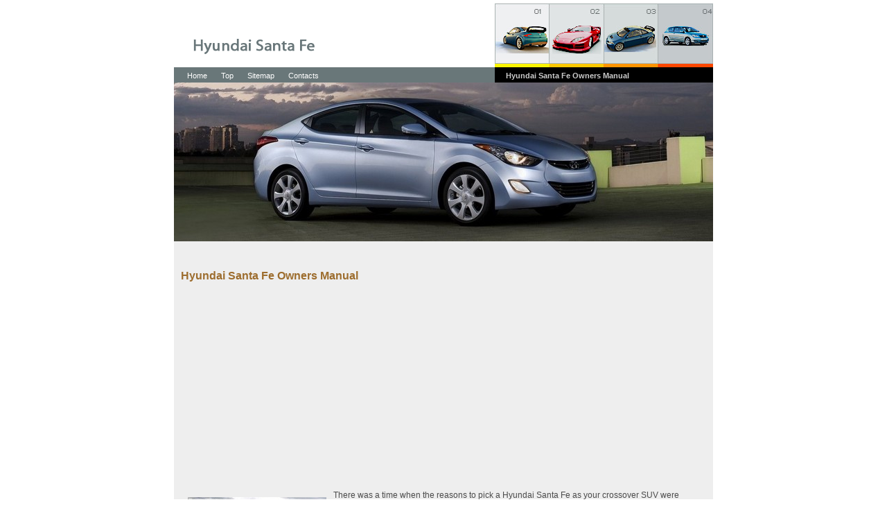

--- FILE ---
content_type: text/html; charset=UTF-8
request_url: https://www.hyundaisantafemanual.com/
body_size: 4628
content:
<!DOCTYPE html PUBLIC "-//W3C//DTD XHTML 1.0 Transitional//EN" "http://www.w3.org/TR/xhtml1/DTD/xhtml1-transitional.dtd">
<html xmlns="http://www.w3.org/1999/xhtml">
<head>
<title>Hyundai Santa Fe >> Hyundai Santa Fe Owners Manual</title>
<meta name="viewport" content="width=device-width; initial-scale=1.0">
<meta http-equiv="Content-Type" content="text/html; charset=utf8" />
<link href="style.css" type="text/css" rel="stylesheet" />
<link href="favicon.ico" rel="Shortcut Icon" type="image/x-icon" />
<link href="media-queries.css" rel="stylesheet" type="text/css">
<!-- html5.js for IE less than 9 -->
<!--[if lt IE 9]>
	<script src="http://html5shim.googlecode.com/svn/trunk/html5.js"></script>
<![endif]-->

<!-- css3-mediaqueries.js for IE less than 9 -->
<!--[if lt IE 9]>
	<script src="http://css3-mediaqueries-js.googlecode.com/svn/trunk/css3-mediaqueries.js"></script>
<![endif]-->
</head>
<body>
<script language="JavaScript" type="text/javascript">if (window != top) top.location.href = location.href; // End --></script>

<!-- adsense 1 -->
<div style="position:fixed;
    left: 50%;
    margin-top: 97px; /* 50% высоты */
    margin-left: -560px;  /* 50% ширины */">

</div>
<!-- adsense 1 -->

<div id="main"> <a href="/"><img src="images/logo.png" alt="Hyundai Santa Fe Owners Manual" title="Hyundai Santa Fe Owners Manual" border="0" class="logo"  /></a>
  <ul class="topcar">
    <li><img src="images/img01.jpg" alt="" width="79" height="92" border="0" /></li>
    <li><img src="images/img02.jpg" alt="" border="0" /></li>
    <li><img src="images/img03.jpg" alt="" border="0" /></li>
    <li><img src="images/img04.jpg" alt="" border="0" /></li>
  </ul>
  <ul class="topnav">
			<li><a href="/">Home</a></li>
			<li><a href="top.html">Top</a></li>
			<li><a href="sitemap.html">Sitemap</a></li>
			<li><a href="contacts.html">Contacts</a></li>
  </ul>
  <h2 class="gallary">Hyundai Santa Fe Owners Manual
</h2>
  <div id="header"> </div>
  <div id="body">
  <div class="left">
    <H1>Hyundai Santa Fe Owners Manual</H1>

<!-- adsense 2 -->
<div style="margin:10px 0;">
<script async src="//pagead2.googlesyndication.com/pagead/js/adsbygoogle.js"></script>
<!-- automanuals adaptive -->
<ins class="adsbygoogle"
     style="display:block"
     data-ad-client="ca-pub-5531416431908099"
     data-ad-slot="5330278660"
     data-ad-format="auto"></ins>
<script>
(adsbygoogle = window.adsbygoogle || []).push({});
</script>
</div>
<!-- adsense 2 -->

    <p>
    <p><img style="padding:5px; margin:5px;" src="images/main.jpg" width="200" alt="Hyundai Santa Fe Owners Manual" border="0" style="margin:3px;" vspace=4 align=left ><p>There was a time when the reasons to pick a Hyundai Santa Fe as your crossover SUV were few. It had a low price and a lot of standard features, but that original first-generation model failed to perform to the level of its competition in most other areas.</p>

<p>Thankfully, the second-generation Hyundai Santa Fe presented a big step up in terms of styling and performance. Highlighted by its contemporary appearance and upscale and roomy interior design, this model made a respectable choice for a used midsize crossover.</p>

<p>Now the latest, third-generation Santa Fe raises the bar even further, with its truly impressive performance, attractive styling, high-quality cabin and generous standard features roster.</p></p><br clear=all><hr style="margin: 5px 5px; color:#9d6d2e"><ul  style="margin: 10px 0 0 20px"><li style="font-size:14px; margin-top:5px;"><a href="santafe-1-introduction.html"  class="list"><h2>Introduction</h2></a></li><ul  style="margin: 0px 0 0 20px; padding:5px;"><li><a href="santafe-2-how_to_use_this_manual.html"  class="list"><h3>How to use this manual<h3></a></li><li><a href="santafe-4-fuel_requirements.html"  class="list"><h3>Fuel requirements<h3></a></li><li><a href="santafe-8-vehicle_break_in_process.html"  class="list"><h3>Vehicle break-in process<h3></a></li><li><a href="santafe-9-vehicle_handling_instructions.html"  class="list"><h3>Vehicle handling instructions<h3></a></li><li><a href="santafe-10-vehicle_data_collection_and_event_data_recorders.html"  class="list"><h3>Vehicle data collection and event data recorders<h3></a></li></ul><li style="font-size:14px; margin-top:5px;"><a href="santafe-11-your_vehicle_at_a_glance.html"  class="list"><h2>Your vehicle at a glance</h2></a></li><ul  style="margin: 0px 0 0 20px; padding:5px;"><li><a href="santafe-12-exterior_overview.html"  class="list"><h3>Exterior overview<h3></a></li><li><a href="santafe-13-interior_overview.html"  class="list"><h3>Interior overview<h3></a></li><li><a href="santafe-14-instrument_panel_overview.html"  class="list"><h3>Instrument panel overview<h3></a></li><li><a href="santafe-15-engine_compartment.html"  class="list"><h3>Engine compartment<h3></a></li></ul><li style="font-size:14px; margin-top:5px;"><a href="santafe-16-safety_features_of_your_vehicle.html"  class="list"><h2>Safety features of your vehicle</h2></a></li><ul  style="margin: 0px 0 0 20px; padding:5px;"><li><a href="santafe-17-seats.html"  class="list"><h3>Seats<h3></a></li><li><a href="santafe-21-seat_belts.html"  class="list"><h3>Seat belts<h3></a></li><li><a href="santafe-26-child_restraint_system.html"  class="list"><h3>Child restraint system<h3></a></li><li><a href="santafe-28-air_bag_supplemental_restraint_system.html"  class="list"><h3>Air bag - supplemental restraint system<h3></a></li></ul><li style="font-size:14px; margin-top:5px;"><a href="santafe-40-features_of_your_vehicle.html"  class="list"><h2>Features of your vehicle</h2></a></li><ul  style="margin: 0px 0 0 20px; padding:5px;"><li><a href="santafe-41-folding_key.html"  class="list"><h3>Folding key<h3></a></li><li><a href="santafe-47-smart_key.html"  class="list"><h3>Smart key<h3></a></li><li><a href="santafe-54-theft_alarm_system.html"  class="list"><h3>Theft-alarm system<h3></a></li><li><a href="santafe-58-door_locks.html"  class="list"><h3>Door locks<h3></a></li><li><a href="santafe-63-tailgate.html"  class="list"><h3>Tailgate<h3></a></li><li><a href="santafe-67-windows.html"  class="list"><h3>Windows<h3></a></li><li><a href="santafe-69-hood.html"  class="list"><h3>Hood<h3></a></li><li><a href="santafe-72-fuel_filler_lid.html"  class="list"><h3>Fuel filler lid<h3></a></li><li><a href="santafe-76-panoramic_sunroof.html"  class="list"><h3>Panoramic sunroof<h3></a></li><li><a href="santafe-83-steering_wheel.html"  class="list"><h3>Steering wheel<h3></a></li><li><a href="santafe-89-mirrors.html"  class="list"><h3>Mirrors<h3></a></li><li><a href="santafe-97-instrument_cluster.html"  class="list"><h3>Instrument cluster<h3></a></li><li><a href="santafe-102-lcd_display.html"  class="list"><h3>LCD display<h3></a></li><li><a href="santafe-109-trip_computer.html"  class="list"><h3>Trip computer<h3></a></li><li><a href="santafe-113-warning_and_indicator_sights.html"  class="list"><h3>Warning and indicator sights<h3></a></li><li><a href="santafe-116-rear_parking_assist_system.html"  class="list"><h3>Rear parking assist system<h3></a></li><li><a href="santafe-120-rearview_camera.html"  class="list"><h3>Rearview camera<h3></a></li><li><a href="santafe-121-hazard_warning_flasher.html"  class="list"><h3>Hazard warning flasher<h3></a></li><li><a href="santafe-122-lighting.html"  class="list"><h3>Lighting<h3></a></li><li><a href="santafe-130-wipers_and_washers.html"  class="list"><h3>Wipers and washers<h3></a></li><li><a href="santafe-134-interior_light.html"  class="list"><h3>Interior light<h3></a></li><li><a href="santafe-140-welcome_system.html"  class="list"><h3>Welcome system<h3></a></li><li><a href="santafe-141-defroster.html"  class="list"><h3>Defroster<h3></a></li><li><a href="santafe-143-manual_climate_control_system.html"  class="list"><h3>Manual climate control system<h3></a></li><li><a href="santafe-148-automatic_climate_control_system.html"  class="list"><h3>Automatic climate control system<h3></a></li><li><a href="santafe-151-windshield_defrosting_and_defogging.html"  class="list"><h3>Windshield defrosting and defogging<h3></a></li><li><a href="santafe-154-storage_compartment.html"  class="list"><h3>Storage compartment<h3></a></li><li><a href="santafe-160-interior_features.html"  class="list"><h3>Interior features<h3></a></li><li><a href="santafe-169-exterior_features.html"  class="list"><h3>Exterior features<h3></a></li><li><a href="santafe-171-audio_system.html"  class="list"><h3>Audio system<h3></a></li></ul><li style="font-size:14px; margin-top:5px;"><a href="santafe-176-driving_your_vehicle.html"  class="list"><h2>Driving your vehicle</h2></a></li><ul  style="margin: 0px 0 0 20px; padding:5px;"><li><a href="santafe-177-before_driving.html"  class="list"><h3>Before driving<h3></a></li><li><a href="santafe-181-key.html"  class="list"><h3>Key<h3></a></li><li><a href="santafe-185-engine_start_stop_button.html"  class="list"><h3>Engine start/stop button<h3></a></li><li><a href="santafe-189-automatic_transaxle.html"  class="list"><h3>Automatic transaxle<h3></a></li><li><a href="santafe-192-all_wheel_drive_awd_.html"  class="list"><h3>All wheel drive (AWD)<h3></a></li><li><a href="santafe-197-brake_system.html"  class="list"><h3>Brake system<h3></a></li><li><a href="santafe-207-cruise_control_system.html"  class="list"><h3>Cruise control system<h3></a></li><li><a href="santafe-216-active_eco_system.html"  class="list"><h3>Active ECO system<h3></a></li><li><a href="santafe-220-economical_operation.html"  class="list"><h3>Economical operation<h3></a></li><li><a href="santafe-221-special_driving_conditions.html"  class="list"><h3>Special driving conditions<h3></a></li><li><a href="santafe-231-winter_driving.html"  class="list"><h3>Winter driving<h3></a></li><li><a href="santafe-234-trailer_towing.html"  class="list"><h3>Trailer towing<h3></a></li><li><a href="santafe-241-vehicle_load_limit.html"  class="list"><h3>Vehicle load limit<h3></a></li><li><a href="santafe-244-vehicle_weight.html"  class="list"><h3>Vehicle weight<h3></a></li></ul><li style="font-size:14px; margin-top:5px;"><a href="santafe-245-what_to_do_in_an_emergency.html"  class="list"><h2>What to do in an emergency</h2></a></li><ul  style="margin: 0px 0 0 20px; padding:5px;"><li><a href="santafe-246-road_warning.html"  class="list"><h3>Road warning<h3></a></li><li><a href="santafe-248-in_case_of_an_emergency_while_driving.html"  class="list"><h3>In case of an emergency while driving<h3></a></li><li><a href="santafe-252-if_the_engine_does_not_start.html"  class="list"><h3>If the engine does not start<h3></a></li><li><a href="santafe-255-emergency_starting.html"  class="list"><h3>Emergency starting<h3></a></li><li><a href="santafe-259-if_the_engine_overheats.html"  class="list"><h3>If the engine overheats<h3></a></li><li><a href="santafe-260-tire_pressure_monitoring_system_tpms_.html"  class="list"><h3>Tire Pressure Monitoring System (TPMS)<h3></a></li><li><a href="santafe-264-if_you_have_a_flat_tire.html"  class="list"><h3>If you have a flat tire<h3></a></li><li><a href="santafe-269-towing.html"  class="list"><h3>Towing<h3></a></li></ul><li style="font-size:14px; margin-top:5px;"><a href="santafe-274-maintenance.html"  class="list"><h2>Maintenance</h2></a></li><ul  style="margin: 0px 0 0 20px; padding:5px;"><li><a href="santafe-275-engine_compartment.html"  class="list"><h3>Engine compartment<h3></a></li><li><a href="santafe-276-maintenance_services.html"  class="list"><h3>Maintenance services<h3></a></li><li><a href="santafe-279-owner_maintenance.html"  class="list"><h3>Owner maintenance<h3></a></li><li><a href="santafe-281-scheduled_maintenance_service.html"  class="list"><h3>Scheduled maintenance service<h3></a></li><li><a href="santafe-284-explanation_of_scheduled_maintenance_items.html"  class="list"><h3>Explanation of scheduled maintenance items<h3></a></li><li><a href="santafe-285-engine_oil.html"  class="list"><h3>Engine oil<h3></a></li><li><a href="santafe-288-engine_coolant.html"  class="list"><h3>Engine coolant<h3></a></li><li><a href="santafe-291-brake_fluid.html"  class="list"><h3>Brake fluid<h3></a></li><li><a href="santafe-293-washer_fluid.html"  class="list"><h3>Washer fluid<h3></a></li><li><a href="santafe-294-parking_brake.html"  class="list"><h3>Parking brake<h3></a></li><li><a href="santafe-295-air_cleaner.html"  class="list"><h3>Air cleaner<h3></a></li><li><a href="santafe-296-climate_control_air_filter.html"  class="list"><h3>Climate control air filter<h3></a></li><li><a href="santafe-299-wiper_blades.html"  class="list"><h3>Wiper blades<h3></a></li><li><a href="santafe-302-battery.html"  class="list"><h3>Battery<h3></a></li><li><a href="santafe-306-tires_and_wheels.html"  class="list"><h3>Tires and wheels<h3></a></li><li><a href="santafe-317-fuses.html"  class="list"><h3>Fuses<h3></a></li><li><a href="santafe-324-light_bulbs.html"  class="list"><h3>Light bulbs<h3></a></li><li><a href="santafe-330-appearance_care.html"  class="list"><h3>Appearance care<h3></a></li><li><a href="santafe-333-emission_control_system.html"  class="list"><h3>Emission control system<h3></a></li><li><a href="santafe-337-california_perchlorate_notice.html"  class="list"><h3>California perchlorate notice<h3></a></li></ul><li style="font-size:14px; margin-top:5px;"><a href="santafe-338-specifications_consumer_information_and_reporting_safety_defects.html"  class="list"><h2>Specifications, Consumer information and Reporting safety defects</h2></a></li><ul  style="margin: 0px 0 0 20px; padding:5px;"><li><a href="santafe-339-dimensions.html"  class="list"><h3>Dimensions<h3></a></li><li><a href="santafe-340-engine.html"  class="list"><h3>Engine<h3></a></li><li><a href="santafe-341-bulb_wattage.html"  class="list"><h3>Bulb wattage<h3></a></li><li><a href="santafe-342-tires_and_wheels.html"  class="list"><h3>Tires and wheels<h3></a></li><li><a href="santafe-343-gross_vehicle_weight.html"  class="list"><h3>Gross vehicle weight<h3></a></li><li><a href="santafe-344-luggage_volume.html"  class="list"><h3>Luggage volume<h3></a></li><li><a href="santafe-345-recommended_lubricants_and_capacities.html"  class="list"><h3>Recommended lubricants and capacities<h3></a></li><li><a href="santafe-346-recommended_sae_viscosity_number.html"  class="list"><h3>Recommended SAE viscosity number<h3></a></li><li><a href="santafe-347-vehicle_identification_number_vin_.html"  class="list"><h3>Vehicle identification number (VIN)<h3></a></li><li><a href="santafe-348-vehicle_certification_label.html"  class="list"><h3>Vehicle certification label<h3></a></li><li><a href="santafe-349-tire_specification_and_pressure_label.html"  class="list"><h3>Tire specification and pressure label<h3></a></li><li><a href="santafe-350-engine_number.html"  class="list"><h3>Engine number<h3></a></li><li><a href="santafe-351-refrigerant_label.html"  class="list"><h3>Refrigerant label<h3></a></li></ul></ul>
    </p>
<!-- adsense 2 -->
<div style="margin:10px 0;">
<script async src="//pagead2.googlesyndication.com/pagead/js/adsbygoogle.js"></script>
<!-- automanuals adaptive -->
<ins class="adsbygoogle"
     style="display:block"
     data-ad-client="ca-pub-5531416431908099"
     data-ad-slot="5330278660"
     data-ad-format="auto"></ins>
<script>
(adsbygoogle = window.adsbygoogle || []).push({});
</script>
</div>
<!-- adsense 2 -->
    </div>

    <h3 class="tech"><br /><img src="images/our_tech.gif" alt="" width="165" height="16" /></h3>
    <div class="ads"> <img src="images/ads01.jpg" alt="" width="94" height="45" border="0" /><img src="images/ads02.jpg" alt="" border="0" /><img src="images/ads03.jpg" alt="" width="80" height="45" border="0" /><img src="images/ads04.jpg" alt="" border="0" /><img src="images/ads05.jpg" alt="" border="0" /><img src="images/ads06.jpg" alt="" width="101" height="45" border="0" /><img src="images/ads07.jpg" alt="" width="81" height="45" border="0" /><img src="images/ads08.jpg" alt="" width="81" height="45" border="0" /></div>
    <p class="brd"></p>
    <p class="footer">
    <a href="/">Home</a> | <a href="top.html">Top</a> | <a href="sitemap.html">Sitemap</a> | <a href="contacts.html">Contacts</a>
   	<br /><br />
    <!--LiveInternet counter--><script type="text/javascript"><!--
document.write("<img  style='border:0' src='http://counter.yadro.ru/hit?t14.5;r"+
escape(document.referrer)+((typeof(screen)=="undefined")?"":
";s"+screen.width+"*"+screen.height+"*"+(screen.colorDepth?
screen.colorDepth:screen.pixelDepth))+";u"+escape(document.URL)+
";h"+escape(document.title.substring(0,80))+";"+Math.random()+
"' alt='' title='' "+
"border=0 width=88 height=31>")//--></script><!--/LiveInternet-->

<div style="width:0;height:0;">
<!--LiveInternet counter--><img id="licntE3F7" width="0" height="0" style="border:0" 
title="LiveInternet: �������� ����� ���������� �� ��������"
src="[data-uri]"
alt=""/><script>(function(d,s){d.getElementById("licntE3F7").src=
"https://counter.yadro.ru/hit;Hyundai?t25.1;r"+escape(d.referrer)+
((typeof(s)=="undefined")?"":";s"+s.width+"*"+s.height+"*"+
(s.colorDepth?s.colorDepth:s.pixelDepth))+";u"+escape(d.URL)+
";h"+escape(d.title.substring(0,150))+";"+Math.random()})
(document,screen)</script><!--/LiveInternet-->
</div>

	</p>
  </div>
  <div class="foot">
  © 2026 www.hyundaisantafemanual.com. All Rights Reserved. <br/>
            <small></small>
  </div>
  <br class="spacer" />
</div>
</body>
</html>


--- FILE ---
content_type: text/html; charset=utf-8
request_url: https://www.google.com/recaptcha/api2/aframe
body_size: 248
content:
<!DOCTYPE HTML><html><head><meta http-equiv="content-type" content="text/html; charset=UTF-8"></head><body><script nonce="r0PoTkr9nLIIV5IdsByeCA">/** Anti-fraud and anti-abuse applications only. See google.com/recaptcha */ try{var clients={'sodar':'https://pagead2.googlesyndication.com/pagead/sodar?'};window.addEventListener("message",function(a){try{if(a.source===window.parent){var b=JSON.parse(a.data);var c=clients[b['id']];if(c){var d=document.createElement('img');d.src=c+b['params']+'&rc='+(localStorage.getItem("rc::a")?sessionStorage.getItem("rc::b"):"");window.document.body.appendChild(d);sessionStorage.setItem("rc::e",parseInt(sessionStorage.getItem("rc::e")||0)+1);localStorage.setItem("rc::h",'1768838295514');}}}catch(b){}});window.parent.postMessage("_grecaptcha_ready", "*");}catch(b){}</script></body></html>

--- FILE ---
content_type: text/css
request_url: https://www.hyundaisantafemanual.com/style.css
body_size: 1415
content:
/* CSS Document */

body {
	padding:0; margin:0; background:#fff;}

p, div, ul, li, img, h1, h2, h3 ,a {
		padding:0; margin:0;
		}
.spacer {
		clear:both;
		line-height:1px;
		font-size:1px;
}
form, label, input {
		padding:0; margin:0;
		}
	ul{list-style:none;}
h1 {color: #9d6d2e; font:16px Tahoma, Arial, Helvetica, sans-serif; font-weight:bold;}
h2{font:14px Tahoma, Arial, Helvetica, sans-serif; font-weight:bold; margin:0px; padding:0px;}
h3{font:12px Tahoma, Arial, Helvetica, sans-serif; font-weight:normal; margin:0px; padding:0px;}
a {color:#9d6d2e; text-decoration:none;}
#body  li {margin: 4px 5px;}
/*-----------------------*/
div#main{width:778px; margin:0 auto 0 auto;}
div#main img.logo{float:left; margin:44px 0 0 19px;}
div#main ul.topcar{ width:315px; margin:5px 0 0 0; float:right; height:92px;}
div#main ul.topcar li{ float:left; line-height:0 ; font-size:0;}
div#main ul.topnav{ width:454px; float:left; height:17px; display:block; padding:5px 0 0 9px; font:11px/14px Tahoma, Arial, Helvetica, sans-serif; color:#FFFFFF; background:#697779; margin:9px 0 0 0;}
div#main ul.topnav li{ float:left;}
div#main ul.topnav li a{ margin:0 10px 0 10px; text-decoration:none; color:#FFFFFF; background:inherit;}
div#main ul.topnav li a:hover{ text-decoration:underline;}
div#main h2.gallary{ background:#000; width:299px; height:17px; padding:5px 0 0 16px; float:right; font:bold 11px/14px Verdana, Arial, Helvetica, sans-serif; color:#CCCCCC;}
div#main div#header{background:url(images/header.jpg) no-repeat 0 0 ; width:778px; height:229px; display:block; clear:both;}
/*--------body-------------*/
div#main div#body{ width:778px; background:#EEEEEE; padding:0 0 13px 0;}
div#body div.left{padding:31px 0 0 10px; float:left; font:12px/14px Tahoma, Arial, Helvetica}
div#body div.left , div#body div.left p{ color:#4b4b4b; font:12px/14px Tahoma, Arial, Helvetica, sans-serif; margin:10px 0 5px 0; width: 100%; max-width: 728px;}
div#body div.left p a{ text-decoration:underline; color:#4b4b4b;}

div#body form.search{ width:370px ; height:210px; background:url(images/form_bg.gif) repeat-x  0 0 #fff ; border:1px solid #BDBFBF; float:right; padding:0 0 9px 0; margin:0 0 14px 0; clear:right;}

div#body div.left p a:hover{text-decoration:none;}

div#body form.search img.head{ margin:10px 0 10px 16px; clear:both;}

div#body form.search label{
color:#535858;
font:bold 11px/14px Tahoma, Arial, Helvetica, sans-serif;
margin:15px 18px 0 31px; width:92px; float:left; }
div#body form.search select.one{ width:143px; height:20px; margin:15px 0 0 0; border:#80A2C2 1px solid; float:left; clear:right;}
div#body form.search select.two{ width:172px; height:20px; margin:15px 0 0 0; border:#80A2C2 1px solid; float:left; clear:right;}
div#body form.search select.three{ width:51px; height:20px; margin:15px 0 0 0; border:#80A2C2 1px solid; float:left;}
div#body form.search select.four{ width:39px; height:20px; margin:15px 0 0 0; border:#80A2C2 1px solid; float:left;}
div#body form.search select.five{ width:79px; height:20px; margin:15px 0 0 0; border:#80A2C2 1px solid; float:left; }
div#body form.search img.date{ margin:15px 0 0 0; float:left;clear:right;}
div#body form.search input.submit{ width:74px; height:16px; border:1px solid #697779; color:#535858; font:bold 11px/12px Tahoma, Arial, Helvetica, sans-serif; text-align:center; float:left; padding:0 0 4px 0; margin:12px 0 0 139px; background:#fff; cursor:pointer;}
div#body h3.tech{ width:741px; border-bottom:1px solid #ABB5B6; margin:0 0 0 19px; clear:both;}
div#body h3.tech img{ margin:0 0 15px 0;}
div#body div.ads{ width:741px; height:56px; background:#fff; margin:2px 0 0 19px; padding:13px 0 0 0 ; text-align:center;}
div#body div.ads img{ float:left;}
div#body p.brd{ margin:3px 0 0 19px; border-bottom:1px solid #ABB5B6; line-height:0; font-size:0; width:741px;}
/*-----------------------------*/
div#body p.footer{ font:11px/14px Tahoma, Arial, Helvetica, sans-serif; text-align:center; margin:21px 0 10px 0; color:#060602;}
div#body p.footer a{ color:#060602; text-decoration:none; margin:0 10px 0 10px;}
div#body p.footer a:hover{ text-decoration:underline;}
/*-----------------*/
div#main div.foot{ height:51px; width:778px; background:#697779; margin:0 auto 0 auto; text-align:center; color:#FFFFFF; font:11px/14px Tahoma, Arial, Helvetica, sans-serif; padding:20px 0 0 0;}
div#main div.foot a{ margin:5px 0 0 0; color:#FFFFFF; text-decoration:underline; background:inherit;}
div#main div.foot a:hover{ text-decoration:none;}

